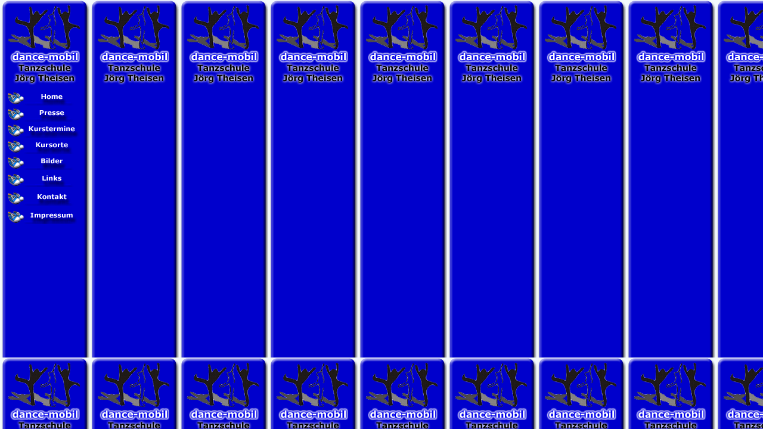

--- FILE ---
content_type: text/html
request_url: http://dance-mobil.de/html/left_kontakt.html
body_size: 2670
content:
<!DOCTYPE HTML PUBLIC "-//W3C//DTD HTML 4.0 Transitional//EN">
<HTML>
<HEAD>
<META NAME="Title" CONTENT="dance-mobil, Tanzschule J�rg Theisen, Tanzpartnergesucht">
<META NAME="Author" CONTENT="J�rg Theisen">
<META NAME="Description" CONTENT="Ihre Tanzschule direkt vor Ort">
<META NAME="Keywords" CONTENT="tanzen, tanzschule, grundkurs, tanzkreis, ball, samba, jive, rumba, paso doble, cha cha cha, langsamer walzer, wiener walzer, quickstep, slowfox, tango, foxtrott, discofox, tango argentino, formation, latein, standard, boogie woogie, streetdance, video, oberfranken, oberpfalz, bayreuth, marktredwitz, wunsiedel, schwarzenbach, eschenbach, grafenw�hr, pegnitz, bad berneck, tirschenreuth, turnier, jazzdance, aerobic, g�stebuch, forum">
<META NAME="Language" CONTENT="de">
<META NAME="Expires" CONTENT="never">
<META NAME="Abstract" CONTENT="Wir sind Ihre dynamische Tanzschule direkt vor Ort">
<META NAME="Copyright" CONTENT="� J�rg Theisen">
<META NAME="Designer" CONTENT="J�rg Theisen">
<META NAME="Publisher" CONTENT="J�rg Theisen">
<META NAME="Revisit-After" CONTENT="30 Days">
<META NAME="Distribution" CONTENT="Global">
<META NAME="Robots" CONTENT="All">

<TITLE>dance-mobil, Tanzschule J�rg Theisen, Tanzspartnergesucht</TITLE>

<script type="text/javascript" language="JavaScript">
                                                 <!--
                                                  i01 = new Image();
                                                  i01.src = "../assets/images/B-Home.gif";
                                                  i02 = new Image();
                                                  i02.src = "../assets/images/B-Home2.gif";
                                                  i03 = new Image();
                                                  i03.src = "../assets/images/B-Presse.gif";
                                                  i04 = new Image();
                                                  i04.src = "../assets/images/B-Presse2.gif";
                                                  i05 = new Image();
                                                  i05.src = "../assets/images/B-Termine.gif";
                                                  i06 = new Image();
                                                  i06.src = "../assets/images/B-Termine2.gif";
                                                  i07 = new Image();
                                                  i07.src = "../assets/images/B-Kursorte.gif";
                                                  i08 = new Image();
                                                  i08.src = "../assets/images/B-Kursorte2.gif";
                                                  i09 = new Image();
                                                  i09.src = "../assets/images/B-Bilder.gif";
                                                  i10 = new Image();
                                                  i10.src = "../assets/images/B-Bilder2.gif";
                                                  
                                                  i13 = new Image();
                                                  i13.src = "../assets/images/B-Links.gif";
                                                  i14 = new Image();
                                                  i14.src = "../assets/images/B-Links2.gif";
                                                  
                                                  i19 = new Image();
                                                  i19.src = "../assets/images/B-Kontakt.gif";
                                                  i20 = new Image();
                                                  i20.src = "../assets/images/B-Kontakt2.gif";
                                                  
                                                  i25 = new Image();
                                                  i25.src = "../assets/images/B-Impressum.gif";
                                                  i26 = new Image();
                                                  i26.src = "../assets/images/B-Impressum2.gif";
                                                  function hiLite(imgID,imgObjName) {
                                                  // imgID - Name des auszutauschenden Bildes z.B. foto2
                                                 // imgObjName - Name des Bildes mit dem ausgetauscht wird z.B. i02
                                                 document.images[imgID].src = eval(imgObjName + ".src")
                                                 }
                                                 //-->
                                                 </script>


</HEAD>
<BODY NOF="(MB=(DefaultMasterBorder, 0, 0, 135, 135), L=(HomeLayout, 520, 617))" BGCOLOR="#FFFFFF" BACKGROUND="../assets/images/Schaltflaeche_links.gif" TOPMARGIN=2 LEFTMARGIN=2 MARGINWIDTH=2 MARGINHEIGHT=2>

<div ID="overDiv" STYLE="position:absolute; visibility:hide; z-index:1;"></div>
<script LANGUAGE="JavaScript">

if (typeof fcolor == 'undefined') { var fcolor = "#FFFFFF";}
if (typeof backcolor == 'undefined') { var backcolor = "#0000FF";}
if (typeof textcolor == 'undefined') { var textcolor = "#0000CC";}
if (typeof capcolor == 'undefined') { var capcolor = "#0000CC";}
if (typeof closecolor == 'undefined') { var closecolor = "#9999FF";}
if (typeof width == 'undefined') { var width = "140";}
if (typeof border == 'undefined') { var border = "3";}
if (typeof offsetx == 'undefined') { var offsetx = 18;}
if (typeof offsety == 'undefined') { var offsety = 18;}
ns4 = (document.layers)? true:false
ie4 = (document.all)? true:false
if (ie4) {
	if (navigator.userAgent.indexOf('MSIE 5')>0) {
		ie5 = true;
	} else {
		ie5 = false; }
} else {
	ie5 = false;
}
var x = 0;
var y = 0;
var snow = 0;
var sw = 0;
var cnt = 0;
var dir = 1;
var tr = 1;
if ( (ns4) || (ie4) ) {
	if (ns4) over = document.overDiv
	if (ie4) over = overDiv.style
	document.onmousemove = mouseMove
	if (ns4) document.captureEvents(Event.MOUSEMOVE)
}

function dcs(text) {
	dts(2,text);
}

function nd() {
	if ( cnt >= 1 ) { sw = 0 };
	if ( (ns4) || (ie4) ) {
		if ( sw == 0 ) {
			snow = 0;
			hideObject(over);
		} else {
			cnt++;
		}
	}
}

function dts(d,text) {
	txt = "<TABLE WIDTH="+width+" BORDER=0 CELLPADDING="+border+" CELLSPACING=0 BGCOLOR=\""+backcolor+"\"><TR><TD><TABLE WIDTH=100% BORDER=0 CELLPADDING=2 CELLSPACING=0 BGCOLOR=\""+fcolor+"\"><TR><TD><FONT FACE=\"Arial,Helvetica\" COLOR=\""+textcolor+"\" SIZE=\"-2\">"+text+"</FONT></TD></TR></TABLE></TD></TR></TABLE>"
	layerWrite(txt);
	dir = d;
	disp();
}

function disp() {
	if ( (ns4) || (ie4) ) {
		if (snow == 0) 	{
			if (dir == 2) { // Center
				moveTo(over,x+offsetx-(width/2),y+offsety);
			}
			if (dir == 1) { // Right
				moveTo(over,x+offsetx,y+offsety);
			}
			if (dir == 0) { // Left
				moveTo(over,x-offsetx-width,y+offsety);
			}
			showObject(over);
			snow = 1;
		}
	}
}

// Moves the layer
function mouseMove(e) {
	if (ns4) {x=e.pageX; y=e.pageY;}
	if (ie4) {x=event.x; y=event.y;}
	if (ie5) {x=event.x+document.body.scrollLeft; y=event.y+document.body.scrollTop;}
	if (snow) {
		if (dir == 2) { // Center
			moveTo(over,x+offsetx-(width/2),y+offsety);
		}
		if (dir == 1) { // Right
			moveTo(over,x+offsetx,y+offsety);
		}
		if (dir == 0) { // Left
			moveTo(over,x-offsetx-width,y+offsety);
		}
	}
}

function layerWrite(txt) {
        if (ns4) {
                var lyr = document.overDiv.document
                lyr.write(txt)
                lyr.close()
        }
        else if (ie4) document.all["overDiv"].innerHTML = txt
		if (tr) { trk(); }
}
function showObject(obj) {
        if (ns4) obj.visibility = "show"
        else if (ie4) obj.visibility = "visible"
}
function hideObject(obj) {
        if (ns4) obj.visibility = "hide"
        else if (ie4) obj.visibility = "hidden"
}
function moveTo(obj,xL,yL) {
        obj.left = xL
        obj.top = yL
}
function trk() {
	tr = 0;
}
</script>

    <TABLE BORDER=0 CELLSPACING=0 CELLPADDING=0 WIDTH=130 NOF=LY>
        <TR VALIGN=TOP ALIGN=LEFT>
            <TD WIDTH=10 HEIGHT=150><IMG SRC="../assets/images/autogen/clearpixel.gif" WIDTH=10 HEIGHT=1 BORDER=0 ALT=""></TD>
            <TD></TD>
        </TR>
        <TR VALIGN=TOP ALIGN=LEFT>
            <TD HEIGHT=25></TD>
            <TD ALIGN=CENTER VALIGN=MIDDLE WIDTH=120><a href="../home.html" Target="body" OnMouseover="hiLite('foto1','i01')" OnMouseout="hiLite('foto1','i02')"><img name="foto1" ID="Picture1" HEIGHT=25 WIDTH=120 SRC="../assets/images/B-Home2.gif" BORDER=0 ALT=""></TD>
        </TR>
        <TR VALIGN=TOP ALIGN=LEFT>
            <TD COLSPAN=2 HEIGHT=2></TD>
        </TR>
        <TR VALIGN=TOP ALIGN=LEFT>
            <TD HEIGHT=25></TD>
            <TD ALIGN=CENTER VALIGN=MIDDLE WIDTH=120><a href="../html/presse.html" Target="body" OnMouseover="hiLite('foto2','i03')" OnMouseout="hiLite('foto2','i04')"><img name="foto2" ID="Picture2" HEIGHT=25 WIDTH=120 SRC="../assets/images/B-Presse2.gif" BORDER=0 ALT=""></TD>
        </TR>
        <TR VALIGN=TOP ALIGN=LEFT>
            <TD COLSPAN=2 HEIGHT=2></TD>
        </TR>
        <TR VALIGN=TOP ALIGN=LEFT>
            <TD HEIGHT=25></TD>
            <TD ALIGN=CENTER VALIGN=MIDDLE WIDTH=120><a href="../html/termine.html" Target="body" OnMouseover="hiLite('foto3','i05')" OnMouseout="hiLite('foto3','i06')"><img name="foto3" ID="Picture3" HEIGHT=25 WIDTH=120 SRC="../assets/images/B-Termine2.gif" BORDER=0 ALT=""></TD>
        </TR>
        <TR VALIGN=TOP ALIGN=LEFT>
            <TD COLSPAN=2 HEIGHT=2></TD>
        </TR>
        <TR VALIGN=TOP ALIGN=LEFT>
            <TD HEIGHT=25></TD>
            <TD ALIGN=CENTER VALIGN=MIDDLE WIDTH=120><a href="../html/kursorte.html" Target="body" OnMouseover="hiLite('foto4','i07')" OnMouseout="hiLite('foto4','i08')"><img name="foto4" ID="Picture4" HEIGHT=25 WIDTH=120 SRC="../assets/images/B-Kursorte2.gif" BORDER=0 ALT=""></TD>
        </TR>
        <TR VALIGN=TOP ALIGN=LEFT>
            <TD COLSPAN=2 HEIGHT=2></TD>
        </TR>
        <TR VALIGN=TOP ALIGN=LEFT>
            <TD HEIGHT=25></TD>
            <TD ALIGN=CENTER VALIGN=MIDDLE WIDTH=120><a href="../html/bilder.html" Target="body" OnMouseover="hiLite('foto5','i09')" OnMouseout="hiLite('foto5','i10')"><img name="foto5" ID="Picture5" HEIGHT=25 WIDTH=120 SRC="../assets/images/B-Bilder2.gif" BORDER=0 ALT=""></TD>
        </TR>
        <TR VALIGN=TOP ALIGN=LEFT>
            <TD COLSPAN=2 HEIGHT=2></TD>
        </TR>
        
        <TR VALIGN=TOP ALIGN=LEFT>
            <TD COLSPAN=2 HEIGHT=2></TD>
        </TR>
        <TR VALIGN=TOP ALIGN=LEFT>
            <TD HEIGHT=25></TD>
            <TD ALIGN=CENTER VALIGN=MIDDLE WIDTH=120><a href="../html/links.html" Target="body" OnMouseover="hiLite('foto7','i13')" OnMouseout="hiLite('foto7','i14')"><img name="foto7" ID="Picture7" HEIGHT=25 WIDTH=120 SRC="../assets/images/B-Links2.gif" BORDER=0 ALT=""></TD>
        </TR>
        <TR VALIGN=TOP ALIGN=LEFT>
            <TD COLSPAN=2 HEIGHT=2></TD>
        </TR>
        
        <TR VALIGN=TOP ALIGN=LEFT>
            <TD COLSPAN=2 HEIGHT=2></TD>
        </TR>
        
        <TR VALIGN=TOP ALIGN=LEFT>
            <TD COLSPAN=2 HEIGHT=2></TD>
        </TR>
        <TR VALIGN=TOP ALIGN=LEFT>
            <TD HEIGHT=25></TD>
            <TD ALIGN=CENTER VALIGN=MIDDLE WIDTH=120><a href="../html/kontakt.html" Target="body" OnMouseover="hiLite('foto10','i19')" OnMouseout="hiLite('foto10','i20')"><img name="foto10" ID="Picture10" HEIGHT=25 WIDTH=120 SRC="../assets/images/B-Kontakt2.gif" BORDER=0 ALT=""></TD>
        </TR>
        <TR VALIGN=TOP ALIGN=LEFT>
            <TD COLSPAN=2 HEIGHT=2></TD>
        </TR>
        
        <TR VALIGN=TOP ALIGN=LEFT>
            <TD COLSPAN=2 HEIGHT=2></TD>
        </TR>
        
        <TR VALIGN=TOP ALIGN=LEFT>
            <TD COLSPAN=2 HEIGHT=2></TD>
        </TR>
        <TR VALIGN=TOP ALIGN=LEFT>
            <TD HEIGHT=25></TD>
            <TD ALIGN=CENTER VALIGN=MIDDLE WIDTH=120><a href="../html/impressum.html" Target="body" OnMouseover="hiLite('foto13','i25')" OnMouseout="hiLite('foto13','i26')"><img name="foto13" ID="Picture13" HEIGHT=25 WIDTH=120 SRC="../assets/images/B-Impressum2.gif" BORDER=0 ALT=""></TD>
        </TR>
    </TABLE>
</BODY>
</HTML>
 